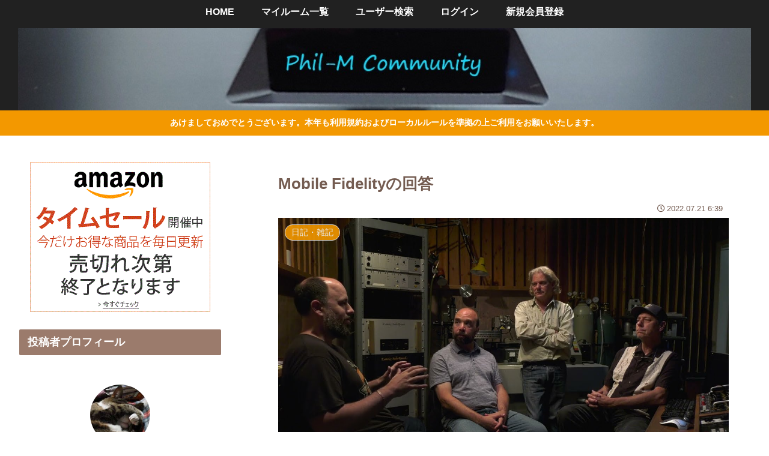

--- FILE ---
content_type: text/html; charset=utf-8
request_url: https://www.google.com/recaptcha/api2/aframe
body_size: 267
content:
<!DOCTYPE HTML><html><head><meta http-equiv="content-type" content="text/html; charset=UTF-8"></head><body><script nonce="2xiUpOLX7i0EwwzjoycWNw">/** Anti-fraud and anti-abuse applications only. See google.com/recaptcha */ try{var clients={'sodar':'https://pagead2.googlesyndication.com/pagead/sodar?'};window.addEventListener("message",function(a){try{if(a.source===window.parent){var b=JSON.parse(a.data);var c=clients[b['id']];if(c){var d=document.createElement('img');d.src=c+b['params']+'&rc='+(localStorage.getItem("rc::a")?sessionStorage.getItem("rc::b"):"");window.document.body.appendChild(d);sessionStorage.setItem("rc::e",parseInt(sessionStorage.getItem("rc::e")||0)+1);localStorage.setItem("rc::h",'1767987974102');}}}catch(b){}});window.parent.postMessage("_grecaptcha_ready", "*");}catch(b){}</script></body></html>

--- FILE ---
content_type: application/javascript; charset=utf-8
request_url: https://fundingchoicesmessages.google.com/f/AGSKWxVAkW-0nllzH1kTr1EPRA1U6iC02OVR4tqGjjPdiRqJttTttVQLW0n7biawsNdgCyANYH_SeSTiWofvtZ9vLqgH04wt3lQIAFHQWN6cdCI7t42F-lEFvHVroQyVixcAxa0_p9tL0svrrcoDCLVdf0_-SbQR6PsStGRUXaKYiqEdrpClxrjLXh5Jx-A=/_?service=ad&-printhousead-.text-link-ads.powvideo.net/AdsAjaxRefresh.
body_size: -1290
content:
window['4aefcc37-932d-4d85-b017-cf2aa135ccd1'] = true;